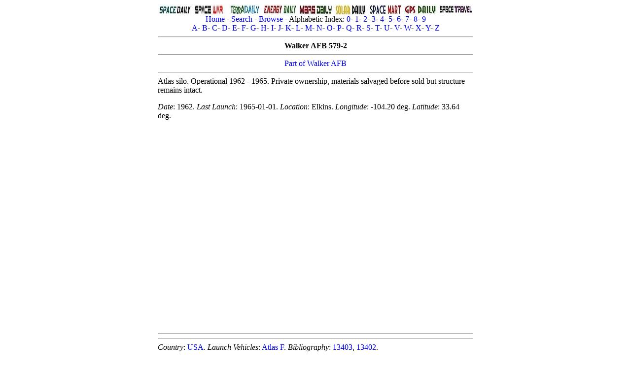

--- FILE ---
content_type: text/css
request_url: http://astronautix.com/astro2018.css
body_size: 773
content:
a {
    text-decoration: none;
}
.center-div
{
     margin: 0 auto;
     max-width: 640px;
	font-family: Georgia, serif;
	font-size: 1.00em;
}

.left
{
	float: left;
	width: 300px;
	border-style: solid;
	border-width: 1px;
	border-color: gray;
	padding-left: 2px;
	padding-right: 2px;
}

.right
{
	float: right;
	width: 300px;
	border-style: solid;
	border-width: 1px;
	border-color: gray;
	padding-left: 2px;
	padding-right: 2px;
	}

.pic
{
	float: right;
	width: auto;
	padding-left: 2px;
	padding-right: 2px;
	font-family: Georgia, serif;
	font-size: 0.75em;
	text-align: right;
	}
	
	.piccenter
{
	width: auto;
	font-family: Georgia, serif;
	font-size: 0.75em;
	text-align: center;
	}
	
.bottom
{
	clear: both;
}
